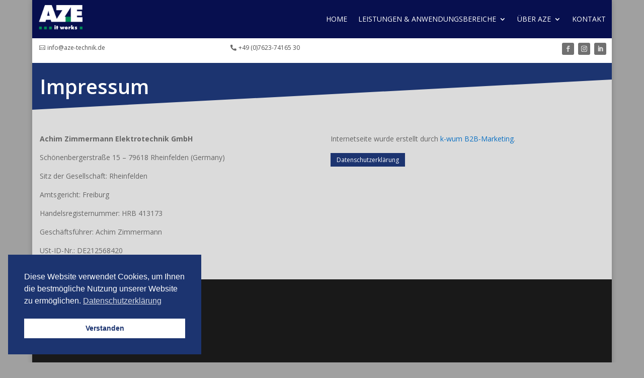

--- FILE ---
content_type: text/css
request_url: https://aze-technik.de/wp-content/et-cache/234187/et-core-unified-234187.min.css?ver=1753890053
body_size: 30
content:
#page-container{overflow:hidden}@media all and (max-width:960px){.et_boxed_layout #page-container{width:100%}}@media only screen and (max-width:980px){.two-columns .et_pb_column{width:50%!important}}

--- FILE ---
content_type: text/css
request_url: https://aze-technik.de/wp-content/et-cache/234187/et-core-unified-tb-12-tb-34-tb-100-deferred-234187.min.css?ver=1754002525
body_size: 479
content:
.et_pb_section_0_tb_footer.et_pb_section{padding-top:0px;padding-bottom:0px;margin-top:0px;margin-bottom:0px;background-color:#aaaaaa!important}.et_pb_row_0_tb_footer{background-color:#191919}.et_pb_row_0_tb_footer.et_pb_row{padding-top:50px!important;padding-bottom:50px!important;padding-left:15px!important;padding-top:50px;padding-bottom:50px;padding-left:15px}.et_pb_row_0_tb_footer,body.et_boxed_layout #page-container .et_pb_row_0_tb_footer.et_pb_row,body.et_boxed_layout.et_pb_pagebuilder_layout.single #page-container #et-boc .et-l .et_pb_row_0_tb_footer.et_pb_row,body.et_boxed_layout.et_pb_pagebuilder_layout.single.et_full_width_page #page-container #et-boc .et-l .et_pb_row_0_tb_footer.et_pb_row,body.et_boxed_layout.et_pb_pagebuilder_layout.single.et_full_width_portfolio_page #page-container #et-boc .et-l .et_pb_row_0_tb_footer.et_pb_row{width:100%}.et_pb_text_0_tb_footer.et_pb_text,.et_pb_text_1_tb_footer.et_pb_text,.et_pb_text_2_tb_footer.et_pb_text{color:#cecece!important}.et_pb_text_0_tb_footer{margin-bottom:10px!important}.et_pb_section_2.et_pb_section{background-color:#dbdbdb!important}.et_pb_row_1.et_pb_row{padding-top:0px!important;padding-right:15px!important;padding-bottom:0px!important;padding-left:15px!important;margin-top:0px!important;margin-bottom:0px!important;padding-top:0px;padding-right:15px;padding-bottom:0px;padding-left:15px}.et_pb_row_1,body.et_boxed_layout #page-container .et_pb_row_1.et_pb_row,body.et_boxed_layout.et_pb_pagebuilder_layout.single #page-container #et-boc .et-l .et_pb_row_1.et_pb_row,body.et_boxed_layout.et_pb_pagebuilder_layout.single.et_full_width_page #page-container #et-boc .et-l .et_pb_row_1.et_pb_row,body.et_boxed_layout.et_pb_pagebuilder_layout.single.et_full_width_portfolio_page #page-container #et-boc .et-l .et_pb_row_1.et_pb_row{width:100%}body #page-container .et_pb_section .et_pb_button_0{color:#FFFFFF!important;border-width:0px!important;border-radius:0px;font-size:12px;background-color:#1c3470}body #page-container .et_pb_section .et_pb_button_0:after{font-size:1.6em}body.et_button_custom_icon #page-container .et_pb_button_0:after{font-size:12px}.et_pb_button_0,.et_pb_button_0:after{transition:all 300ms ease 0ms}@media only screen and (max-width:980px){body #page-container .et_pb_section .et_pb_button_0:after{display:inline-block;opacity:0}body #page-container .et_pb_section .et_pb_button_0:hover:after{opacity:1}}@media only screen and (max-width:767px){body #page-container .et_pb_section .et_pb_button_0:after{display:inline-block;opacity:0}body #page-container .et_pb_section .et_pb_button_0:hover:after{opacity:1}}